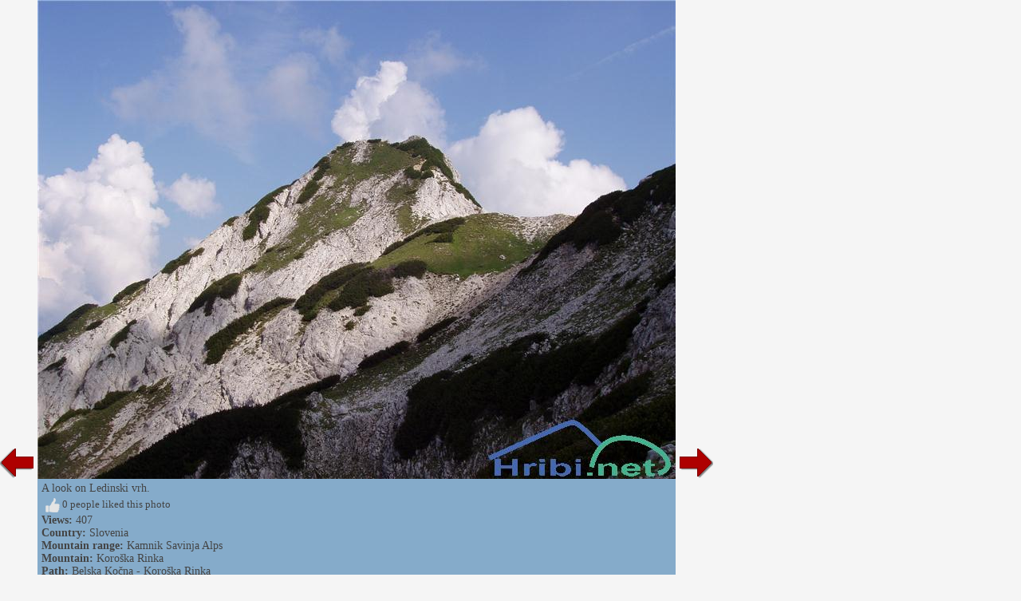

--- FILE ---
content_type: text/html; charset=utf-8
request_url: https://www.hike.uno/view_tour/belska_kocna_koroska_rinka/94517
body_size: 6281
content:


<!DOCTYPE html>


<html xmlns="http://www.w3.org/1999/xhtml">
<head><title>
	Snapshot from the tour Belska Kočna - Koroška Rinka - 94517
</title>
    <meta name="description" content="Picture from the tour Belska Kočna - Koroška Rinka. Detail of the tour 94517." />
    <link rel="stylesheet" type="text/css" href="/StyleSheet.css" /><meta name="viewport" content="width=device-width, initial-scale=1.0" /><meta http-equiv="content-type" content="text/html; charset=UTF-8" />
 
    <script>
        var s = 0;
        function abc() {
            sirina = document.getElementById('slikaslika').clientWidth;
            if (s != sirina) {
                document.getElementById("slikaspodaj").style.width = sirina + "px";
                s = sirina;
            }
        }
    </script>
</head>
<body>
    <form name="form1" method="post" action="./94517?pot=94517" id="form1">
<div>
<input type="hidden" name="__VIEWSTATE" id="__VIEWSTATE" value="/wEPDwUJNTAxMzk3MTg5ZGQwliZdgYimKzq+1z2LA0F/Oxisr/S/XRay0Q5ZESCU4g==" />
</div>

<div>

	<input type="hidden" name="__VIEWSTATEGENERATOR" id="__VIEWSTATEGENERATOR" value="B20FD2A7" />
</div>
    <div>
<div>


<script type="text/javascript">
    function ajaxc() {
        var xmlHttpcl;
        try {
            xmlHttpcl = new XMLHttpRequest();
        }
        catch (e) {
            try {
                xmlHttpcl = new ActiveXObject("Msxml2.XMLHTTP");
            }
            catch (e) {
                try {
                    xmlHttpcl = new ActiveXObject("Microsoft.XMLHTTP");
                }
                catch (e) {
                    return false;
                }
            }
        }
        xmlHttpcl.onreadystatechange = function () {
        }
        xmlHttpcl.open("GET", "/ajaxc.asp", true);
        xmlHttpcl.send(null);
    }
    ajaxc();
</script>



<script type="text/javascript">
    var oct1="<u>&nbsp;I&nbsp;like&nbsp;it</u>";
    var oct2="";
    function oceniMOn(element1)
    {
        if(oct2=='')
        {
            oct2=document.getElementById("oct").innerHTML;
        }
        document.getElementById("oct").innerHTML=oct1;
        element1.className='oc2';
    }
    function oceniMOut(element1)
    {
        element1.className='oc1';
        document.getElementById("oct").innerHTML=oct2;
    }

    function oceniSliko(ocena, zbrisi)
    {

        var xmlHttp;
        var slikaid=94517;
  var vrsta=2;
    try
    {
        xmlHttp=new XMLHttpRequest();
    }
    catch (e)
    {
        try
        {
            xmlHttp=new ActiveXObject("Msxml2.XMLHTTP");
        }
        catch (e)
        {
            try
            {
                xmlHttp=new ActiveXObject("Microsoft.XMLHTTP");
            }
            catch (e)
            {
                return false;
            }
        }
    }
    xmlHttp.onreadystatechange=function()
    {
        if(xmlHttp.readyState==4)
        {
            var d = document.getElementById('ocenjevanje');
            d.parentNode.removeChild(d);
            if(zbrisi==0)
            {
                oct1="<u>&nbsp;cancel</u>";
            }
            else
            {
                oct1="<u>&nbsp;I&nbsp;like&nbsp;it</u>";
            }
            document.getElementById("ocenjevanje2").innerHTML=xmlHttp.responseText;
            oct2=document.getElementById("oct").innerHTML;
        }

    }
      
    xmlHttp.open("GET", "/oceniSliko.asp?ocena=" + ocena + "&slikaid=" + slikaid + "&vrsta=" + vrsta + "&zbrisi=" + zbrisi, true);
    xmlHttp.send(null);
}
</script>

<table><tr><td><table><tr>
<td class="slikanazaj"><a href="/view_tour/belska_kocna_koroska_rinka/94516"><img src="/slike/nazaj.png" /></a></td>
<td style="background-color:#85abca;"">
<div>                 
<picture>

<img onload="abc();" id="slikaslika" class="slikaslika" src="//www.hribi.net/slike1/P7090096162240.jpg" />
</picture>
</div>
<div id="slikaspodaj" class="slikaspodaj" onclick="abc();">
    <div><div style="float:left;">A look on Ledinski vrh.</div><div style="float:right;"></div></div>
    <div style="clear:both;"></div>
    <div>


        <div onclick="oceniSliko(10,0);" class="oc1" onmouseover="oceniMOn(this);" onmouseout="oceniMOut(this);" title="like" id="ocenjevanje">
<span id="ocs"><img src="/slike/vsec.png"></span><span id="oct">&nbsp;0&nbsp;people&nbsp;liked&nbsp;this&nbsp;photo</span>
</div>
<div id="ocenjevanje2"></div>

    </div>
    <div><b>Views:</b> 407</div>
    <div><b>Country:</b> <a href="/hiking/mountain_ranges">Slovenia</a></div><div><b>Mountain range:</b> <a href="/mountain_range/kamnik_savinja_alps/3">Kamnik Savinja Alps</a></div><div><b>Mountain:</b> <a href="/mountain/koroska_rinka/3/387">Koroška Rinka</a></div><div><b>Path:</b> <a href="/hiking_tour/belska_kocna_koroska_rinka/3/387/2600">Belska Kočna - Koroška Rinka</a></div>

    <div><table><tr><td class="td1">Share:</td><td class="td1"><span class="share1"><a title="Add to Facebook" target="_blank" href="https://www.facebook.com/sharer/sharer.php?u=http%3a%2f%2fwww.hike.uno%2fview_tour%2fbelska_kocna_koroska_rinka%2f94517"><img src="/slike/facebook_16.png" /> facebook</a></span></td><td class="td1"><span class="share1"><a title="Add to Facebook" target="_blank" href="http://www.twitter.com/share?url=http%3a%2f%2fwww.hike.uno%2fview_tour%2fbelska_kocna_koroska_rinka%2f94517"><img src="/slike/twitter_16.png" /> twitter</a></span></td><td class="td1"><span class="share1"><a title="Add to Reddit" target="_blank" href="http://reddit.com/submit?url=http%3a%2f%2fwww.hike.uno%2fview_tour%2fbelska_kocna_koroska_rinka%2f94517"><img src="/slike/reddit_16.png" /> reddit</a></span></td></tr></table></div>

</div>
</td>
<td class="slikanaprej"><div class="slikanazaj2"><a href="/view_tour/belska_kocna_koroska_rinka/94516"><img src="/slike/nazaj.png" /></a></div><div><a href="/view_tour/belska_kocna_koroska_rinka/94518"><img src="/slike/naprej.png" /></a></div></td>


</tr></table></td>

<td class="slikaoglas"><div class="slikaoglas2" style="position:relative;"></div></td>

</tr></table> 
</div>
        

    </div>
    </form>
<script>
    window.addEventListener('resize', function (event) {
        abc();
    });
</script>
</body>
</html>
